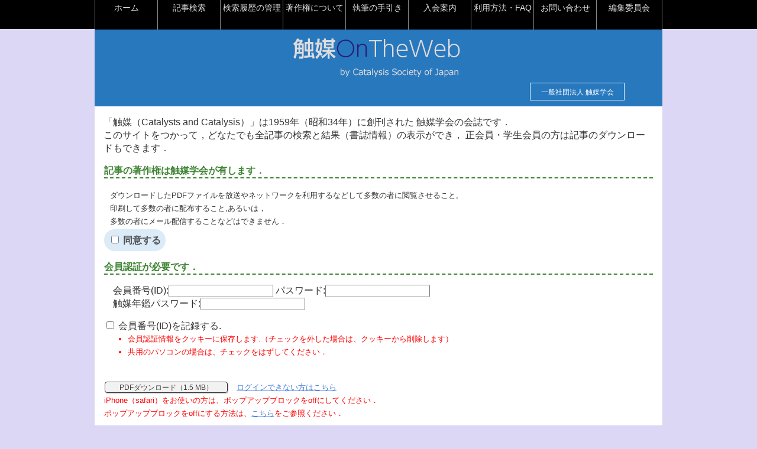

--- FILE ---
content_type: text/html; charset=utf-8
request_url: https://catsj.jp/jnl/top/pdffile?ybaid=2022052
body_size: 3258
content:
<!DOCTYPE HTML PUBLIC "-//W3C//DTD HTML 4.01 Transitional//EN" "http://www.w3.org/TR/html4/loose.dtd">
<html>
<head>
<meta http-equiv="Content-Type" content="text/html;charset=utf-8">
<meta name="format-detection" content="telephone=no">
<title>OnTheWeb - 触媒学会 - トップ</title>
<!-- css -->
<link rel="stylesheet" type="text/css" href="/shokubai/css/shokubai.css"  >
<link rel="stylesheet" type="text/css" href="/shokubai/css/featherlight.min.css" >
<link rel="stylesheet" type="text/css" href="/shokubai/css/lightbox.min.css" >
<link rel="stylesheet" type="text/css" href="/shokubai/css/jquery.powertip.css" ><link rel="stylesheet" type="text/css" href="/shokubai/css/flick/jquery-ui-1.10.4.custom.min.css" >
<link rel="stylesheet" type="text/css" href="/shokubai/css/shokubai_system.css" > 
<link rel="shortcut icon" href="https://catsj.jp/wp/wp-content/themes/catsj_2010/img/share/favicon.ico">
<link rel="icon" type="image/png" href="https://catsj.jp/wp/wp-content/themes/catsj_2010/img/share/icon-192x192.png">
<!-- javascript -->
<script type="text/x-mathjax-config">
MathJax.Hub.Config({
  tex2jax: {inlineMath: [['$','$'], ['\\(','\\)']]}
});
</script>
<script type="text/javascript" src="https://cdn.mathjax.org/mathjax/latest/MathJax.js?config=TeX-AMS_CHTML"></script>
<script type="text/javascript" src="/shokubai/js/jquery-3.0.0.min.js"></script>
<script type="text/javascript" src="/shokubai/js/sanbi_viewportchange.js"></script>
<script type="text/javascript" src="/shokubai/js/sanbi_globalnavi.js"></script>
<script type="text/javascript" src="/shokubai/js/featherlight.min.js"></script>
<script type="text/javascript" src="/shokubai/js/pagetop-sanbi.js"></script>
<script type="text/javascript" src="/shokubai/js/shokubai.js"></script>
<script type="text/javascript" src="/shokubai/js/shokubai_system.js"></script>
<script type="text/javascript" src="/shokubai/js/lightbox.min.js"></script>
<script type="text/javascript" src="/shokubai/js/jquery.powertip.js"></script>
<script type="text/javascript" src="/shokubai/js/jquery.cookie.js"></script>
<script type="text/javascript" src="/shokubai/js/jquery-ui-1.10.4.custom.min.js"></script>
<script type="text/javascript" src="/shokubai/js/jquery.ui.datepicker-ja.min.js"></script>
<script type="text/javascript" src="/shokubai/js/clipboard.min.js"></script>
<script type="text/javascript" src="/shokubai/ckeditor/ckeditor.js"></script>
<script type="text/javascript" src="/shokubai/ckeditor/adapters/jquery.js"></script>
<script type="text/javascript" src="/shokubai/js/banner.js"></script>
</head>
<body id="users"><div class="container">
<div class="header clearfix">
<div id="toggle"><a href="#">触媒OnTheWeb</a></div>
<div id="globalnavi"><ul>
<li><a href="/jnl/top">ホーム</a></li>
<li><a href="/jnl/search">記事検索</a></li>
<li><a href="/jnl/history">検索履歴の管理</a></li>
<li><a href="/jnl/manual/copyright">著作権について</a></li>
<li><a href="/jnl/manual/guidance">執筆の手引き</a></li>
<li><a href="/jnl/manual/membership">入会案内</a></li>
<li><a href="/jnl/manual/faq">利用方法・FAQ</a></li>
<li><a href="/jnl/contactus">お問い合わせ</a></li>
<li><a href="/jnl/manual/committee">編集委員会</a></li>
</ul></div><div class="header_title_thin">
<img src="/shokubai/image/head_title.png" width="300" height="90" alt="触媒OnTheWebロゴマーク"/>
<div class="catsj-link-p_thin">
<a href="https://catsj.jp/" target="_blank" class="catsj-button">一般社団法人 触媒学会</a>
</div>
</div></div>
<div id="read_message" class="read_message"></div>
<script type="text/javascript">
$(function(){
  var loadurl = "";  loadurl = '/shokubai/html/read_message.html div#load_contents';  //
  if (loadurl != "") {
    $("div#read_message").load(loadurl, function() {
      $("div#read_message").find("a[href *= 'manual']").each(function() {
          // マニュアル：相対パスから、絶対パスに変更
          var url = $(this).attr("href");
          url = url.replace("manual", "https://catsj.jp/jnl/manual");
          $(this).attr("href",url ); 
      });
    });
  }

});
</script>
<div class="content_other">
<div class="menu_top">
<form method="post" action="https://catsj.jp/jnl/top/pdffile" id="mainform"><div id="certify">
<div class="title">記事の著作権は触媒学会が有します．</div>
<div class="message">
ダウンロードしたPDFファイルを放送やネットワークを利用するなどして多数の者に閲覧させること,<br>
印刷して多数の者に配布すること,あるいは，<br>
多数の者にメール配信することなどはできません．
</div>
<div class="agree"><input type="checkbox" id="agree" name="agree"  required>&nbsp;同意する</div>
<br>
<div class="title">会員認証が必要です．</div>
<p>
<label  style="white-space:nowrap;">会員番号(ID):<input type="text" autocomplete="off" name="id" id="id" required value=""></label>
<label  style="white-space:nowrap;">パスワード:<input type="password" autocomplete="off" name="password" id="password" required value=""></label><br>触媒年鑑パスワード:<input type="yearbookpassword" autocomplete="off" name="yearbookpassword" id="yearbookpassword" required value=""></p>
<input type="checkbox" id="saveid" name="saveid" >&nbsp;会員番号(ID)を記録する.
<div style="padding: 0 15px 15px 40px;">
<ul>
<li class="caution">会員認証情報をクッキーに保存します.（チェックを外した場合は、クッキーから削除します）</li>
<li class="caution">共用のパソコンの場合は、チェックをはずしてください．</li>
</ul>
</div><div id="errormessage" class="errormessage">&nbsp;</div>
<input type="hidden" name="pdffile" value="1">
<a class="sys-btn" href="#" id="download">PDFダウンロード（1.5 MB）</a>
<span style="font-size:80%;padding: 2px 10px;white-space:nowrap;"><a href="https://service.gakkai.ne.jp/solti-asp-member/auth/CATSJ" target="_blank" style="text-decoration: underline;color: #4e82e1;">ログインできない方はこちら</a></span><div style="font-size:80%;color:red;padding: 0px;" >iPhone（safari）をお使いの方は、ポップアップブロックをoffにしてください．</div>
<div style="font-size:80%;color:red;padding: 0px;" id="showhelpdialog">ポップアップブロックをoffにする方法は、<span style="color:#4e82e1;text-decoration:underline;">こちら</span>をご参照ください．</div>
<div id="helpdialog" style="display:none;width:400px;border: 1px solid ;">
<div id="hidehelpdialog" style="text-align: right;">
<img src="/shokubai/images/close.png" style="text-align: right;">
</div>
<ol style="font-size:80%;padding-left:20px;">
<li>ホーム画面の「設定」アイコンをタップします.</li>
<li>「Safari」をタップしてください.</li>
<li>「一般」の中にある「ポップアップブロック」をオフにします.</li>
</ol>
<div style="padding: 5px;">
<img src="/shokubai/image/safari-help1.jpg" width="150px">
<img src="/shokubai/image/safari-help2.jpg" width="150px">
</div>
</div>

<script type="text/javascript">
<!--
$(function(){ 
  $('#showhelpdialog').click(function(){
    $('#helpdialog').toggle();
  });
  $('#hidehelpdialog').click(function(){
    $('#helpdialog').hide();
  });
});
-->
</script><input type="hidden" id="articlecd" name="articlecd" value="">
<input type="hidden" id="ybaid" name="ybaid" value="2022052">
<input type="hidden" id="action" >
</div><!-- div class="certify" -->

<script type="text/javascript">
<!--
$(function(){ 
  $('#download').on("click",function(){
    var agree = $("#agree:checked").val()   
    var id = $('#id').val();
    var password = $('#password').val();
    var yearbookpassword =  $('#yearbookpassword').val();
    var ybaid =  $('#ybaid').val();
    var url = "https://catsj.jp/jnl/top/pdffile";
    $.ajax({
      type: "POST",
      url: url,
      dataType: "json",
      data:{
        agree       : agree,
        id          : id,
        password    : password,
        ybaid       : ybaid,
        yearbookpassword    : yearbookpassword,
        beforecheck : 1,
      },
      async: false,
      success: function(data){
        var result = data.result;
        var errormessage = data.errormessage;
        var action = $('form#mainform').attr('action');
        if ( result == 1 ) {
          $('#errormessage').html("");
          $('form#mainform').attr('target','pdfview');
          $('form#mainform').attr('method','POST');
          $('form#mainform').attr('action',action);
          $('form#mainform').submit();
        }
        else{
          $('#errormessage').html(errormessage);
        }
      }
    });
  });
  return true;
});
-->
</script></form>
</div>
<a href="#" id="page-top" style="">上に戻る</a>
</div>
<div class="footer">Copyright (C) 1959-2026 Catalysis Society of Japan (触媒学会) All rights reserved.｜本サイトの内容の無断転載を禁じます</div>
</div>
</body>
</html>

--- FILE ---
content_type: text/html
request_url: https://catsj.jp/shokubai/html/read_message.html
body_size: 572
content:
<!DOCTYPE HTML PUBLIC "-//W3C//DTD HTML 4.01 Transitional//EN" "http://www.w3.org/TR/html4/loose.dtd">
<html>
<head>
<meta http-equiv="Content-Type" content="text/html;charset=utf-8">
<title>OnTheWeb - 触媒学会</title>
<body>
<div id="load_contents">
<div class="catsj-link-s">
<a href="https://catsj.jp/" target="_blank" class="catsj-button-s">一般社団法人 触媒学会</a>
</div>
<p>「触媒（Catalysts and Catalysis）」は1959年（昭和34年）に創刊された 触媒学会の会誌です． <br>
このサイトをつかって，どなたでも全記事の検索と結果（書誌情報）の表示ができ， 正会員・学生会員の方は記事のダウンロードもできます．</p>
</div>
</body>
</html>

--- FILE ---
content_type: text/css
request_url: https://catsj.jp/shokubai/css/jquery.powertip.css
body_size: 474
content:
/* PowerTip Plugin */
#powerTip {
	cursor: default;
	background-color: #333;
	background-color: rgba(0, 0, 0, 0.8);
	border-radius: 6px;
	color: #fff;
	display: none;
	padding: 10px;
	position: absolute;
	/*white-space: nowrap;*/
	z-index: 2147483647;
}
#powerTip:before {
	content: "";
	position: absolute;
}
#powerTip.n:before, #powerTip.s:before {
	border-right: 5px solid transparent;
	border-left: 5px solid transparent;
	left: 50%;
	margin-left: -5px;
}
#powerTip.e:before, #powerTip.w:before {
	border-bottom: 5px solid transparent;
	border-top: 5px solid transparent;
	margin-top: -5px;
	top: 50%;
}
#powerTip.n:before {
	border-top: 10px solid #333;
	border-top: 10px solid rgba(0, 0, 0, 0.8);
	bottom: -10px;
}
#powerTip.e:before {
	border-right: 10px solid #333;
	border-right: 10px solid rgba(0, 0, 0, 0.8);
	left: -10px;
}
#powerTip.s:before {
	border-bottom: 10px solid #333;
	border-bottom: 10px solid rgba(0, 0, 0, 0.8);
	top: -10px;
}
#powerTip.w:before {
	border-left: 10px solid #333;
	border-left: 10px solid rgba(0, 0, 0, 0.8);
	right: -10px;
}
#powerTip.ne:before, #powerTip.se:before {
	border-right: 10px solid transparent;
	border-left: 0;
	left: 10px;
}
#powerTip.nw:before, #powerTip.sw:before {
	border-left: 10px solid transparent;
	border-right: 0;
	right: 10px;
}
#powerTip.ne:before, #powerTip.nw:before {
	border-top: 10px solid #333;
	border-top: 10px solid rgba(0, 0, 0, 0.8);
	bottom: -10px;
}
#powerTip.se:before, #powerTip.sw:before {
	border-bottom: 10px solid #333;
	border-bottom: 10px solid rgba(0, 0, 0, 0.8);
	top: -10px;
}
#powerTip.nw-alt:before, #powerTip.ne-alt:before,
#powerTip.sw-alt:before, #powerTip.se-alt:before {
	border-top: 10px solid #333;
	border-top: 10px solid rgba(0, 0, 0, 0.8);
	bottom: -10px;
	border-left: 5px solid transparent;
	border-right: 5px solid transparent;
	left: 10px;
}
#powerTip.ne-alt:before {
	left: auto;
	right: 10px;
}
#powerTip.sw-alt:before, #powerTip.se-alt:before {
	border-top: none;
	border-bottom: 10px solid #333;
	border-bottom: 10px solid rgba(0, 0, 0, 0.8);
	bottom: auto;
	top: -10px;
}
#powerTip.se-alt:before {
	left: auto;
	right: 10px;
}


--- FILE ---
content_type: text/javascript
request_url: https://catsj.jp/shokubai/js/shokubai.js
body_size: 248
content:
//記事本文ツールチップ用
$(function() {
      $('.ref-tip').powerTip({
	  placement: 'n',
	  smartPlacement:true
	  });
	  
});

////MathJaxの設定
//MathJax.Hub.Config({
//tex2jax: { inlineMath: [['$','$']] },
//"HTML-CSS": { scale: 90 }
//});


--- FILE ---
content_type: application/xml
request_url: https://catsj.jp/shokubai/ban/banner_otw.xml?50220
body_size: 475
content:
<?xml version="1.0" encoding="UTF-8"?>
<data>
	<changeTime>8</changeTime>
	<displayNum>2</displayNum>

	<imgset>
	<order>50</order>
	<img>https://catsj.jp/wp/wp-content/uploads/2022/07/banner_MRB_w640xh200_JPN.jpg</img>
	<imguri>http://www.microtrac-bel.com/,_blank</imguri>
	<altText>マイクロトラック・ベル</altText>
	<anytics>BEL_Japan</anytics>
	</imgset>

	<imgset>
	<order>50</order>
	<img>https://catsj.jp/wp/wp-content/uploads/2020/03/bnr-cl-jp.jpg</img>
	<imguri>http://www.clariant.com/ja-JP/Corporate/,_blank</imguri>
	<altText>クラリアント触媒株式会社</altText>
	<anytics>Clariant_Catalysts</anytics>
	</imgset>

	<imgset>
	<order>50</order>
	<img>https://catsj.jp/wp/wp-content/uploads/2022/06/NECC-BLUE2022-640x141.jpg</img>
	<imguri>http://www.ne-chemcat.co.jp/,_blank</imguri>
	<altText>エヌ・イー ケムキャット株式会社</altText>
	<anytics>NE_Chemcat</anytics>
	</imgset>


</data>

--- FILE ---
content_type: text/javascript
request_url: https://catsj.jp/shokubai/js/sanbi_viewportchange.js
body_size: 319
content:
$(function(){
var ua = navigator.userAgent;
if ((ua.indexOf('iPhone') > 0) || ua.indexOf('iPod') > 0 || (ua.indexOf('Android') > 0 && ua.indexOf('Mobile') > 0)) {
    // スマホのとき
    $('head').prepend('<meta name="viewport" content="width=device-width, initial-scale=1.0" />');
}else if((ua.indexOf('Android') > 0 && ua.indexOf('Mobile') == -1) || ua.indexOf('iPad') > 0 || ua.indexOf('Kindle') > 0 || ua.indexOf('Silk') > 0){
    $('head').prepend('<meta name="viewport" content="width=1200" />');
}else{
    // PC・タブレットのとき
    $('head').prepend('<meta name="viewport" content="width=960" />');
}
});
